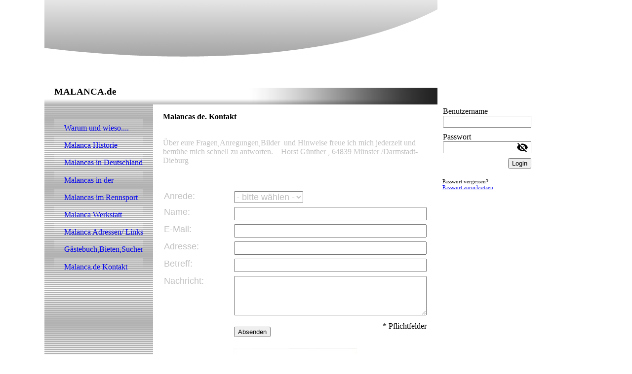

--- FILE ---
content_type: text/xml
request_url: https://w8hag6r5u.hier-im-netz.de/Malanca-de-Kontakt;focus=CM_cm4all_com_widgets_ToiMessageForm_495191&frame=CM_cm4all_com_widgets_ToiMessageForm_495191?subaction=getForm
body_size: 1551
content:
<?xml version="1.0" encoding="UTF-8"?>
<formular type="toi_message" formularId="toif_1330193594138_154161"><title>Kontaktformular</title><form><input type="select" ref="Anrede_92740" cm_required="false()" deletable="true()" fontname="Arial, Helvetica, sans-serif" fontsize="large" fontcolor="#c0c0c0"><label>Anrede</label><item><label>Herr</label><value>Herr</value></item><item><label>Frau</label><value>Frau</value></item></input><input type="text" ref="name" cm_required="false()" deletable="true()" fontname="Arial, Helvetica, sans-serif" fontsize="large" fontcolor="#c0c0c0"><label>Name</label></input><input type="email" ref="E_Mail_59852" cm_required="false()" deletable="true()" fontname="Arial, Helvetica, sans-serif" fontsize="large" fontcolor="#c0c0c0"><label>E-Mail</label></input><input type="text" ref="address" cm_required="false()" deletable="true()" fontname="Arial, Helvetica, sans-serif" fontsize="large" fontcolor="#c0c0c0"><label>Adresse</label></input><input type="text" ref="subject" cm_required="false()" deletable="true()" fontname="Arial, Helvetica, sans-serif" fontsize="large" fontcolor="#c0c0c0"><label>Betreff</label></input><input type="textarea" ref="message" cm_required="false()" deletable="true()" fontname="Arial, Helvetica, sans-serif" fontsize="large" fontcolor="#c0c0c0"><label>Nachricht</label></input></form><notification><subject>Neue Kontaktanfrage</subject></notification><viewsettings><introtext>Wir freuen uns über Ihre Nachricht.</introtext><submitbutton>Absenden</submitbutton><answertext>Vielen Dank für Ihre Nachricht. Das Formular wurde versendet.</answertext></viewsettings></formular>